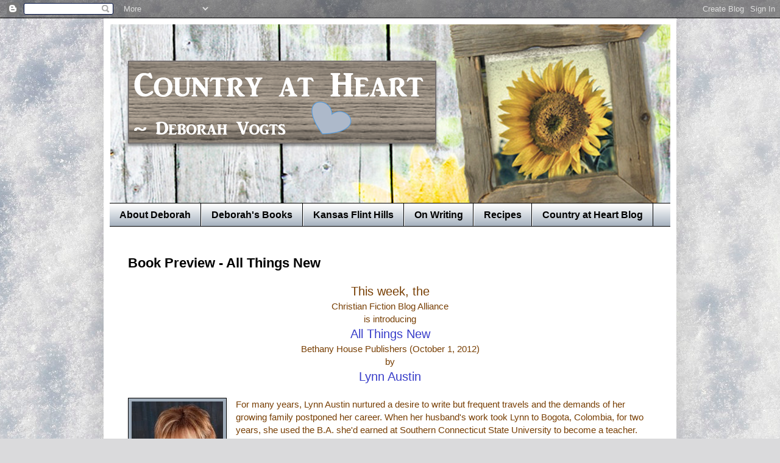

--- FILE ---
content_type: text/html; charset=UTF-8
request_url: https://www.deborahvogts.com/2012/10/book-preview-all-things-new.html
body_size: 12133
content:
<!DOCTYPE html>
<html class='v2' dir='ltr' xmlns='http://www.w3.org/1999/xhtml' xmlns:b='http://www.google.com/2005/gml/b' xmlns:data='http://www.google.com/2005/gml/data' xmlns:expr='http://www.google.com/2005/gml/expr'>
<head>
<link href='https://www.blogger.com/static/v1/widgets/335934321-css_bundle_v2.css' rel='stylesheet' type='text/css'/>
<meta content='IE=EmulateIE7' http-equiv='X-UA-Compatible'/>
<meta content='width=1100' name='viewport'/>
<meta content='text/html; charset=UTF-8' http-equiv='Content-Type'/>
<meta content='blogger' name='generator'/>
<link href='https://www.deborahvogts.com/favicon.ico' rel='icon' type='image/x-icon'/>
<link href='https://www.deborahvogts.com/2012/10/book-preview-all-things-new.html' rel='canonical'/>
<link rel="alternate" type="application/atom+xml" title="Deborah Vogts - Atom" href="https://www.deborahvogts.com/feeds/posts/default" />
<link rel="alternate" type="application/rss+xml" title="Deborah Vogts - RSS" href="https://www.deborahvogts.com/feeds/posts/default?alt=rss" />
<link rel="service.post" type="application/atom+xml" title="Deborah Vogts - Atom" href="https://www.blogger.com/feeds/5576765898687206712/posts/default" />

<link rel="alternate" type="application/atom+xml" title="Deborah Vogts - Atom" href="https://www.deborahvogts.com/feeds/8799300740897918133/comments/default" />
<!--Can't find substitution for tag [blog.ieCssRetrofitLinks]-->
<link href='https://blogger.googleusercontent.com/img/b/R29vZ2xl/AVvXsEj2g3YOkkRGqpD6fRVvDpL9VS9ZKBn5P5bxNmkzUE6J1ePk4HjDNNggSTH9a6ihU-NRw1FYSAdus402-G7aXKBcOqhQ4gh38IRy-KYrkYLuPimVf4H5PJS_DYz0xbnp3pqTY6zjT_X2pgI9/s200/LynnAustin.jpg' rel='image_src'/>
<meta content='https://www.deborahvogts.com/2012/10/book-preview-all-things-new.html' property='og:url'/>
<meta content='Book Preview - All Things New' property='og:title'/>
<meta content='   This week, the   Christian Fiction Blog Alliance   is introducing   All Things New    Bethany House Publishers (October 1, 2012)    by   ...' property='og:description'/>
<meta content='https://blogger.googleusercontent.com/img/b/R29vZ2xl/AVvXsEj2g3YOkkRGqpD6fRVvDpL9VS9ZKBn5P5bxNmkzUE6J1ePk4HjDNNggSTH9a6ihU-NRw1FYSAdus402-G7aXKBcOqhQ4gh38IRy-KYrkYLuPimVf4H5PJS_DYz0xbnp3pqTY6zjT_X2pgI9/w1200-h630-p-k-no-nu/LynnAustin.jpg' property='og:image'/>
<title>Deborah Vogts: Book Preview - All Things New</title>
<meta content='' name='description'/>
<style id='page-skin-1' type='text/css'><!--
/*
<link alt='Favicon' href='file:///C:/ProgramData/Homestead/Homestead%20SiteBuilder/data/user/Sites/_1753927139/favicon.ico' rel='shortcut icon' type='image/x-icon'/>
<link alt='Favixcon' href='file:///C:/ProgramData/Homestead/Homestead%20SiteBuilder/data/user/Sites/_1753927139/favicon.ico' rel='icon' type='image/x-icon'/>
-----------------------------------------------
Blogger Template Style
Name:     Simple
Designer: Josh Peterson
URL:      www.noaesthetic.com
----------------------------------------------- */
/* Variable definitions
====================
<Variable name="keycolor" description="Main Color" type="color" default="#66bbdd"/>
<Group description="Page Text" selector="body">
<Variable name="body.font" description="Font" type="font"
default="normal normal 12px Arial, Tahoma, Helvetica, FreeSans, sans-serif"/>
<Variable name="body.text.color" description="Text Color" type="color" default="#222222"/>
</Group>
<Group description="Backgrounds" selector=".body-fauxcolumns-outer">
<Variable name="body.background.color" description="Outer Background" type="color" default="#66bbdd"/>
<Variable name="content.background.color" description="Main Background" type="color" default="#ffffff"/>
<Variable name="header.background.color" description="Header Background" type="color" default="transparent"/>
</Group>
<Group description="Links" selector=".main-outer">
<Variable name="link.color" description="Link Color" type="color" default="#2288bb"/>
<Variable name="link.visited.color" description="Visited Color" type="color" default="#888888"/>
<Variable name="link.hover.color" description="Hover Color" type="color" default="#33aaff"/>
</Group>
<Group description="Blog Title" selector=".header h1">
<Variable name="header.font" description="Font" type="font"
default="normal normal 60px Arial, Tahoma, Helvetica, FreeSans, sans-serif"/>
<Variable name="header.text.color" description="Title Color" type="color" default="#3399bb" />
</Group>
<Group description="Blog Description" selector=".header .description">
<Variable name="description.text.color" description="Description Color" type="color"
default="#777777" />
</Group>
<Group description="Tabs Text" selector=".tabs-inner .widget li a">
<Variable name="tabs.font" description="Font" type="font"
default="normal normal 14px Arial, Tahoma, Helvetica, FreeSans, sans-serif"/>
<Variable name="tabs.text.color" description="Text Color" type="color" default="#999999"/>
<Variable name="tabs.selected.text.color" description="Selected Color" type="color" default="#000000"/>
</Group>
<Group description="Tabs Background" selector=".tabs-outer .PageList">
<Variable name="tabs.background.color" description="Background Color" type="color" default="#f5f5f5"/>
<Variable name="tabs.selected.background.color" description="Selected Color" type="color" default="#eeeeee"/>
</Group>
<Group description="Post Title" selector="h3.post-title, .comments h4">
<Variable name="post.title.font" description="Font" type="font"
default="normal normal 22px Arial, Tahoma, Helvetica, FreeSans, sans-serif"/>
</Group>
<Group description="Date Header" selector=".date-header">
<Variable name="date.header.color" description="Text Color" type="color"
default="#000000"/>
<Variable name="date.header.background.color" description="Background Color" type="color"
default="transparent"/>
</Group>
<Group description="Post Footer" selector=".post-footer">
<Variable name="post.footer.text.color" description="Text Color" type="color" default="#666666"/>
<Variable name="post.footer.background.color" description="Background Color" type="color"
default="#f9f9f9"/>
<Variable name="post.footer.border.color" description="Shadow Color" type="color" default="#eeeeee"/>
</Group>
<Group description="Gadgets" selector="h2">
<Variable name="widget.title.font" description="Title Font" type="font"
default="normal bold 11px Arial, Tahoma, Helvetica, FreeSans, sans-serif"/>
<Variable name="widget.title.text.color" description="Title Color" type="color" default="#000000"/>
<Variable name="widget.alternate.text.color" description="Alternate Color" type="color" default="#999999"/>
</Group>
<Group description="Images" selector=".main-inner">
<Variable name="image.background.color" description="Background Color" type="color" default="#ffffff"/>
<Variable name="image.border.color" description="Border Color" type="color" default="#eeeeee"/>
<Variable name="image.text.color" description="Caption Text Color" type="color" default="#000000"/>
</Group>
<Group description="Accents" selector=".content-inner">
<Variable name="body.rule.color" description="Separator Line Color" type="color" default="#eeeeee"/>
<Variable name="tabs.border.color" description="Tabs Border Color" type="color" default="#000000"/>
</Group>
<Variable name="body.background" description="Body Background" type="background"
color="#6f6fdf" default="$(color) none repeat scroll top left"/>
<Variable name="body.background.override" description="Body Background Override" type="string" default=""/>
<Variable name="body.background.gradient.cap" description="Body Gradient Cap" type="url"
default="url(http://www.blogblog.com/1kt/simple/gradients_light.png)"/>
<Variable name="body.background.gradient.tile" description="Body Gradient Tile" type="url"
default="url(http://www.blogblog.com/1kt/simple/body_gradient_tile_light.png)"/>
<Variable name="content.background.color.selector" description="Content Background Color Selector" type="string" default=".content-inner"/>
<Variable name="content.padding" description="Content Padding" type="length" default="10px"/>
<Variable name="content.padding.horizontal" description="Content Horizontal Padding" type="length" default="10px"/>
<Variable name="content.shadow.spread" description="Content Shadow Spread" type="length" default="40px"/>
<Variable name="content.shadow.spread.webkit" description="Content Shadow Spread (WebKit)" type="length" default="5px"/>
<Variable name="content.shadow.spread.ie" description="Content Shadow Spread (IE)" type="length" default="10px"/>
<Variable name="main.border.width" description="Main Border Width" type="length" default="0"/>
<Variable name="header.background.gradient" description="Header Gradient" type="url" default="none"/>
<Variable name="header.shadow.offset.left" description="Header Shadow Offset Left" type="length" default="-1px"/>
<Variable name="header.shadow.offset.top" description="Header Shadow Offset Top" type="length" default="-1px"/>
<Variable name="header.shadow.spread" description="Header Shadow Spread" type="length" default="1px"/>
<Variable name="header.padding" description="Header Padding" type="length" default="30px"/>
<Variable name="header.border.size" description="Header Border Size" type="length" default="1px"/>
<Variable name="header.bottom.border.size" description="Header Bottom Border Size" type="length" default="1px"/>
<Variable name="header.border.horizontalsize" description="Header Horizontal Border Size" type="length" default="0"/>
<Variable name="description.text.size" description="Description Text Size" type="string" default="140%"/>
<Variable name="tabs.margin.top" description="Tabs Margin Top" type="length" default="0" />
<Variable name="tabs.margin.side" description="Tabs Side Margin" type="length" default="30px" />
<Variable name="tabs.background.gradient" description="Tabs Background Gradient" type="url"
default="url(http://www.blogblog.com/1kt/simple/gradients_light.png)"/>
<Variable name="tabs.border.width" description="Tabs Border Width" type="length" default="1px"/>
<Variable name="tabs.bevel.border.width" description="Tabs Bevel Border Width" type="length" default="1px"/>
<Variable name="date.header.padding" description="Date Header Padding" type="string" default="inherit"/>
<Variable name="date.header.letterspacing" description="Date Header Letter Spacing" type="string" default="inherit"/>
<Variable name="date.header.margin" description="Date Header Margin" type="string" default="inherit"/>
<Variable name="post.margin.bottom" description="Post Bottom Margin" type="length" default="25px"/>
<Variable name="image.border.small.size" description="Image Border Small Size" type="length" default="2px"/>
<Variable name="image.border.large.size" description="Image Border Large Size" type="length" default="5px"/>
<Variable name="page.width.selector" description="Page Width Selector" type="string" default=".region-inner"/>
<Variable name="page.width" description="Page Width" type="string" default="auto"/>
<Variable name="main.section.margin" description="Main Section Margin" type="length" default="15px"/>
<Variable name="main.padding" description="Main Padding" type="length" default="15px"/>
<Variable name="main.padding.top" description="Main Padding Top" type="length" default="30px"/>
<Variable name="main.padding.bottom" description="Main Padding Bottom" type="length" default="30px"/>
<Variable name="paging.background"
color="#ffffff"
description="Background of blog paging area" type="background"
default="transparent none no-repeat scroll top center"/>
<Variable name="footer.bevel" description="Bevel border length of footer" type="length" default="0"/>
<Variable name="mobile.background.overlay" description="Mobile Background Overlay" type="string"
default="transparent none repeat scroll top left"/>
<Variable name="mobile.background.size" description="Mobile Background Size" type="string" default="auto"/>
<Variable name="mobile.button.color" description="Mobile Button Color" type="color" default="#ffffff" />
<Variable name="startSide" description="Side where text starts in blog language" type="automatic" default="left"/>
<Variable name="endSide" description="Side where text ends in blog language" type="automatic" default="right"/>
*/
/* Content
----------------------------------------------- */
body {
font: normal normal 14px 'Trebuchet MS', Trebuchet, sans-serif;
color: #000000;
background: #dadadc url(//themes.googleusercontent.com/image?id=1H4RPagP3NxwlkCrVuQKUYUd5snXvaKTagGtkdgXEgve0VpSn-G5s8eBYdMsiQzVSvRpe) no-repeat fixed top center /* Credit: A330Pilot (http://www.istockphoto.com/googleimages.php?id=5906800&platform=blogger) */;
padding: 0 40px 40px 40px;
}
html body .region-inner {
min-width: 0;
max-width: 100%;
width: auto;
}
a:link {
text-decoration:none;
color: #393ec9;
}
a:visited {
text-decoration:none;
color: #000000;
}
a:hover {
text-decoration:underline;
color: #484848;
}
.body-fauxcolumn-outer .fauxcolumn-inner {
background: transparent none repeat scroll top left;
_background-image: none;
}
.body-fauxcolumn-outer .cap-top {
position: absolute;
z-index: 1;
height: 400px;
width: 100%;
background: #dadadc url(//themes.googleusercontent.com/image?id=1H4RPagP3NxwlkCrVuQKUYUd5snXvaKTagGtkdgXEgve0VpSn-G5s8eBYdMsiQzVSvRpe) no-repeat fixed top center /* Credit: A330Pilot (http://www.istockphoto.com/googleimages.php?id=5906800&platform=blogger) */;
}
.body-fauxcolumn-outer .cap-top .cap-left {
width: 100%;
background: transparent none repeat-x scroll top left;
_background-image: none;
}
.content-outer {
-moz-box-shadow: 0 0 40px rgba(0, 0, 0, .15);
-webkit-box-shadow: 0 0 5px rgba(0, 0, 0, .15);
-goog-ms-box-shadow: 0 0 10px #333333;
box-shadow: 0 0 40px rgba(0, 0, 0, .15);
margin-bottom: 1px;
}
.content-inner {
padding: 10px 10px;
}
.content-inner {
background-color: #ffffff;
}
/* Header
----------------------------------------------- */
.header-outer {
background: rgba(77, 77, 77, 0) none repeat-x scroll 0 -400px;
_background-image: none;
}
.Header h1 {
font: normal bold 60px Arial, Tahoma, Helvetica, FreeSans, sans-serif;
color: #393ec9;
text-shadow: -1px -1px 1px rgba(0, 0, 0, .2);
}
.Header h1 a {
color: #393ec9;
}
.Header .description {
font-size: 140%;
color: #818181;
}
.header-inner .Header .titlewrapper {
padding: 22px 30px;
}
.header-inner .Header .descriptionwrapper {
padding: 0 30px;
}
/* Tabs
----------------------------------------------- */
.tabs-inner .section:first-child {
border-top: 1px solid #000000;
}
.tabs-inner .section:first-child ul {
margin-top: -1px;
border-top: 1px solid #000000;
border-left: 0 solid #000000;
border-right: 0 solid #000000;
}
.tabs-inner .widget ul {
background: #a0adbb url(//www.blogblog.com/1kt/simple/gradients_light.png) repeat-x scroll 0 -800px;
_background-image: none;
border-bottom: 1px solid #000000;
margin-top: 0;
margin-left: -30px;
margin-right: -30px;
}
.tabs-inner .widget li a {
display: inline-block;
padding: .6em 1em;
font: normal bold 16px 'Trebuchet MS', Trebuchet, sans-serif;
color: #000000;
border-left: 1px solid #ffffff;
border-right: 1px solid #000000;
}
.tabs-inner .widget li:first-child a {
border-left: none;
}
.tabs-inner .widget li.selected a, .tabs-inner .widget li a:hover {
color: #ffffff;
background-color: #3d85c6;
text-decoration: none;
}
/* Columns
----------------------------------------------- */
.main-outer {
border-top: 0 solid #000000;
}
.fauxcolumn-left-outer .fauxcolumn-inner {
border-right: 1px solid #000000;
}
.fauxcolumn-right-outer .fauxcolumn-inner {
border-left: 1px solid #000000;
}
/* Headings
----------------------------------------------- */
h2 {
margin: 0 0 1em 0;
font: normal bold 16px 'Trebuchet MS', Trebuchet, sans-serif;
color: #000000;
text-transform: uppercase;
}
/* Widgets
----------------------------------------------- */
.widget .zippy {
color: #9f9f9f;
text-shadow: 2px 2px 1px rgba(0, 0, 0, .1);
}
.widget .popular-posts ul {
list-style: none;
}
/* Posts
----------------------------------------------- */
.date-header span {
background-color: rgba(77, 77, 77, 0);
color: #bd7d33;
padding: inherit;
letter-spacing: inherit;
margin: inherit;
}
.main-inner {
padding-top: 30px;
padding-bottom: 30px;
}
.main-inner .column-center-inner {
padding: 0 15px;
}
.main-inner .column-center-inner .section {
margin: 0 15px;
}
.post {
margin: 0 0 25px 0;
}
h3.post-title, .comments h4 {
font: normal bold 22px 'Trebuchet MS', Trebuchet, sans-serif;
margin: .75em 0 0;
}
.post-body {
font-size: 110%;
line-height: 1.4;
position: relative;
}
.post-body img, .post-body .tr-caption-container, .Profile img, .Image img,
.BlogList .item-thumbnail img {
padding: 2px;
background: #a0adbb;
border: 1px solid #000000;
-moz-box-shadow: 1px 1px 5px rgba(0, 0, 0, .1);
-webkit-box-shadow: 1px 1px 5px rgba(0, 0, 0, .1);
box-shadow: 1px 1px 5px rgba(0, 0, 0, .1);
}
.post-body img, .post-body .tr-caption-container {
padding: 5px;
}
.post-body .tr-caption-container {
color: #000000;
}
.post-body .tr-caption-container img {
padding: 0;
background: transparent;
border: none;
-moz-box-shadow: 0 0 0 rgba(0, 0, 0, .1);
-webkit-box-shadow: 0 0 0 rgba(0, 0, 0, .1);
box-shadow: 0 0 0 rgba(0, 0, 0, .1);
}
.post-header {
margin: 0 0 1.5em;
line-height: 1.6;
font-size: 90%;
}
.post-footer {
margin: 20px -2px 0;
padding: 5px 10px;
color: #242424;
background-color: #a0adbb;
border-bottom: 1px solid #f0f0f0;
line-height: 1.6;
font-size: 90%;
}
#comments .comment-author {
padding-top: 1.5em;
border-top: 1px solid #000000;
background-position: 0 1.5em;
}
#comments .comment-author:first-child {
padding-top: 0;
border-top: none;
}
.avatar-image-container {
margin: .2em 0 0;
}
#comments .avatar-image-container img {
border: 1px solid #000000;
}
/* Comments
----------------------------------------------- */
.comments .comments-content .icon.blog-author {
background-repeat: no-repeat;
background-image: url([data-uri]);
}
.comments .comments-content .loadmore a {
border-top: 1px solid #9f9f9f;
border-bottom: 1px solid #9f9f9f;
}
.comments .comment-thread.inline-thread {
background-color: #a0adbb;
}
.comments .continue {
border-top: 2px solid #9f9f9f;
}
/* Accents
---------------------------------------------- */
.section-columns td.columns-cell {
border-left: 1px solid #000000;
}
.blog-pager {
background: transparent none no-repeat scroll top center;
}
.blog-pager-older-link, .home-link,
.blog-pager-newer-link {
background-color: #ffffff;
padding: 5px;
}
.footer-outer {
border-top: 0 dashed #bbbbbb;
}
/* Mobile
----------------------------------------------- */
body.mobile  {
background-size: auto;
}
.mobile .body-fauxcolumn-outer {
background: transparent none repeat scroll top left;
}
.mobile .body-fauxcolumn-outer .cap-top {
background-size: 100% auto;
}
.mobile .content-outer {
-webkit-box-shadow: 0 0 3px rgba(0, 0, 0, .15);
box-shadow: 0 0 3px rgba(0, 0, 0, .15);
padding: 0 40px;
}
body.mobile .AdSense {
margin: 0 -40px;
}
.mobile .tabs-inner .widget ul {
margin-left: 0;
margin-right: 0;
}
.mobile .post {
margin: 0;
}
.mobile .main-inner .column-center-inner .section {
margin: 0;
}
.mobile .date-header span {
padding: 0.1em 10px;
margin: 0 -10px;
}
.mobile h3.post-title {
margin: 0;
}
.mobile .blog-pager {
background: transparent none no-repeat scroll top center;
}
.mobile .footer-outer {
border-top: none;
}
.mobile .main-inner, .mobile .footer-inner {
background-color: #ffffff;
}
.mobile-index-contents {
color: #000000;
}
.mobile-link-button {
background-color: #393ec9;
}
.mobile-link-button a:link, .mobile-link-button a:visited {
color: #ffffff;
}
.mobile .tabs-inner .section:first-child {
border-top: none;
}
.mobile .tabs-inner .PageList .widget-content {
background-color: #3d85c6;
color: #ffffff;
border-top: 1px solid #000000;
border-bottom: 1px solid #000000;
}
.mobile .tabs-inner .PageList .widget-content .pagelist-arrow {
border-left: 1px solid #000000;
}
#Header1 {width:950px;margin:0 auto}
--></style>
<style id='template-skin-1' type='text/css'><!--
body {
min-width: 940px;
}
.content-outer, .content-fauxcolumn-outer, .region-inner {
min-width: 940px;
max-width: 940px;
_width: 940px;
}
.main-inner .columns {
padding-left: 0px;
padding-right: 0px;
}
.main-inner .fauxcolumn-center-outer {
left: 0px;
right: 0px;
/* IE6 does not respect left and right together */
_width: expression(this.parentNode.offsetWidth -
parseInt("0px") -
parseInt("0px") + 'px');
}
.main-inner .fauxcolumn-left-outer {
width: 0px;
}
.main-inner .fauxcolumn-right-outer {
width: 0px;
}
.main-inner .column-left-outer {
width: 0px;
right: 100%;
margin-left: -0px;
}
.main-inner .column-right-outer {
width: 0px;
margin-right: -0px;
}
#layout {
min-width: 0;
}
#layout .content-outer {
min-width: 0;
width: 800px;
}
#layout .region-inner {
min-width: 0;
width: auto;
}
--></style>
<style>
#Attribution1 {
display: none;
}
</style>
<link href='https://www.blogger.com/dyn-css/authorization.css?targetBlogID=5576765898687206712&amp;zx=72ca3f33-4af9-42ca-9ca5-d3b5fe1590ad' media='none' onload='if(media!=&#39;all&#39;)media=&#39;all&#39;' rel='stylesheet'/><noscript><link href='https://www.blogger.com/dyn-css/authorization.css?targetBlogID=5576765898687206712&amp;zx=72ca3f33-4af9-42ca-9ca5-d3b5fe1590ad' rel='stylesheet'/></noscript>
<meta name='google-adsense-platform-account' content='ca-host-pub-1556223355139109'/>
<meta name='google-adsense-platform-domain' content='blogspot.com'/>

</head>
<body class='loading'>
<div class='navbar section' id='navbar'><div class='widget Navbar' data-version='1' id='Navbar1'><script type="text/javascript">
    function setAttributeOnload(object, attribute, val) {
      if(window.addEventListener) {
        window.addEventListener('load',
          function(){ object[attribute] = val; }, false);
      } else {
        window.attachEvent('onload', function(){ object[attribute] = val; });
      }
    }
  </script>
<div id="navbar-iframe-container"></div>
<script type="text/javascript" src="https://apis.google.com/js/platform.js"></script>
<script type="text/javascript">
      gapi.load("gapi.iframes:gapi.iframes.style.bubble", function() {
        if (gapi.iframes && gapi.iframes.getContext) {
          gapi.iframes.getContext().openChild({
              url: 'https://www.blogger.com/navbar/5576765898687206712?po\x3d8799300740897918133\x26origin\x3dhttps://www.deborahvogts.com',
              where: document.getElementById("navbar-iframe-container"),
              id: "navbar-iframe"
          });
        }
      });
    </script><script type="text/javascript">
(function() {
var script = document.createElement('script');
script.type = 'text/javascript';
script.src = '//pagead2.googlesyndication.com/pagead/js/google_top_exp.js';
var head = document.getElementsByTagName('head')[0];
if (head) {
head.appendChild(script);
}})();
</script>
</div></div>
<div class='body-fauxcolumns'>
<div class='fauxcolumn-outer body-fauxcolumn-outer'>
<div class='cap-top'>
<div class='cap-left'></div>
<div class='cap-right'></div>
</div>
<div class='fauxborder-left'>
<div class='fauxborder-right'></div>
<div class='fauxcolumn-inner'>
</div>
</div>
<div class='cap-bottom'>
<div class='cap-left'></div>
<div class='cap-right'></div>
</div>
</div>
</div>
<div class='content'>
<div class='content-fauxcolumns'>
<div class='fauxcolumn-outer content-fauxcolumn-outer'>
<div class='cap-top'>
<div class='cap-left'></div>
<div class='cap-right'></div>
</div>
<div class='fauxborder-left'>
<div class='fauxborder-right'></div>
<div class='fauxcolumn-inner'>
</div>
</div>
<div class='cap-bottom'>
<div class='cap-left'></div>
<div class='cap-right'></div>
</div>
</div>
</div>
<div class='content-outer'>
<div class='content-cap-top cap-top'>
<div class='cap-left'></div>
<div class='cap-right'></div>
</div>
<div class='fauxborder-left content-fauxborder-left'>
<div class='fauxborder-right content-fauxborder-right'></div>
<div class='content-inner'>
<header>
<div class='header-outer'>
<div class='header-cap-top cap-top'>
<div class='cap-left'></div>
<div class='cap-right'></div>
</div>
<div class='fauxborder-left header-fauxborder-left'>
<div class='fauxborder-right header-fauxborder-right'></div>
<div class='region-inner header-inner'>
<div class='header section' id='header'><div class='widget Header' data-version='1' id='Header1'>
<div id='header-inner'>
<a href='https://www.deborahvogts.com/' style='display: block'>
<img alt='Deborah Vogts' height='293px; ' id='Header1_headerimg' src='https://blogger.googleusercontent.com/img/b/R29vZ2xl/AVvXsEjP1ohcqzka6N5LPKUUSBWaWmt2CVzhXnSCeVoY4PC6tMslc2gncuI54OPJmsdZNQ9E5iyqAr6nOhBVpI2sLUHHH0cHdJ4ScP7djjrPm-zHPOZZiZGIRIHokMW2MZA38IZdb_a217VKSVk/s920/banner+new.png' style='display: block' width='920px; '/>
</a>
</div>
</div></div>
</div>
</div>
<div class='header-cap-bottom cap-bottom'>
<div class='cap-left'></div>
<div class='cap-right'></div>
</div>
</div>
</header>
<div class='tabs-outer'>
<div class='tabs-cap-top cap-top'>
<div class='cap-left'></div>
<div class='cap-right'></div>
</div>
<div class='fauxborder-left tabs-fauxborder-left'>
<div class='fauxborder-right tabs-fauxborder-right'></div>
<div class='region-inner tabs-inner'>
<div class='tabs section' id='crosscol'><div class='widget PageList' data-version='1' id='PageList1'>
<h2>Pages</h2>
<div class='widget-content'>
<ul>
<li><a href='https://www.deborahvogts.com/p/about-me.html'>About Deborah</a></li>
<li><a href='https://www.deborahvogts.com/p/my-books.html'>Deborah&#39;s Books</a></li>
<li><a href='https://www.deborahvogts.com/p/cowboys-horses-flint-hills.html'>Kansas Flint Hills</a></li>
<li><a href='https://www.deborahvogts.com/p/on-writing.html'>On Writing</a></li>
<li><a href='https://www.countryatheartrecipes.com'>Recipes</a></li>
<li><a href='http://deborahvogts.blogspot.com'>Country at Heart Blog</a></li>
</ul>
<div class='clear'></div>
</div>
</div></div>
<div class='tabs no-items section' id='crosscol-overflow'></div>
</div>
</div>
<div class='tabs-cap-bottom cap-bottom'>
<div class='cap-left'></div>
<div class='cap-right'></div>
</div>
</div>
<div class='main-outer'>
<div class='main-cap-top cap-top'>
<div class='cap-left'></div>
<div class='cap-right'></div>
</div>
<div class='fauxborder-left main-fauxborder-left'>
<div class='fauxborder-right main-fauxborder-right'></div>
<div class='region-inner main-inner'>
<div class='columns fauxcolumns'>
<div class='fauxcolumn-outer fauxcolumn-center-outer'>
<div class='cap-top'>
<div class='cap-left'></div>
<div class='cap-right'></div>
</div>
<div class='fauxborder-left'>
<div class='fauxborder-right'></div>
<div class='fauxcolumn-inner'>
</div>
</div>
<div class='cap-bottom'>
<div class='cap-left'></div>
<div class='cap-right'></div>
</div>
</div>
<div class='fauxcolumn-outer fauxcolumn-left-outer'>
<div class='cap-top'>
<div class='cap-left'></div>
<div class='cap-right'></div>
</div>
<div class='fauxborder-left'>
<div class='fauxborder-right'></div>
<div class='fauxcolumn-inner'>
</div>
</div>
<div class='cap-bottom'>
<div class='cap-left'></div>
<div class='cap-right'></div>
</div>
</div>
<div class='fauxcolumn-outer fauxcolumn-right-outer'>
<div class='cap-top'>
<div class='cap-left'></div>
<div class='cap-right'></div>
</div>
<div class='fauxborder-left'>
<div class='fauxborder-right'></div>
<div class='fauxcolumn-inner'>
</div>
</div>
<div class='cap-bottom'>
<div class='cap-left'></div>
<div class='cap-right'></div>
</div>
</div>
<!-- corrects IE6 width calculation -->
<div class='columns-inner'>
<div class='column-center-outer'>
<div class='column-center-inner'>
<div class='main section' id='main'><div class='widget Blog' data-version='1' id='Blog1'>
<div class='blog-posts hfeed'>

          <div class="date-outer">
        

          <div class="date-posts">
        
<div class='post-outer'>
<div class='post hentry'>
<a name='8799300740897918133'></a>
<h3 class='post-title entry-title'>
Book Preview - All Things New
</h3>
<div class='post-header'>
<div class='post-header-line-1'></div>
<div id='fb-root'></div>
<script>(function(d, s, id) {
  var js, fjs = d.getElementsByTagName(s)[0];
  if (d.getElementById(id)) return;
  js = d.createElement(s); js.id = id;
;;
  fjs.parentNode.insertBefore(js, fjs);
}(document, 'script', 'facebook-jssdk'));</script>
</div>
<div class='post-body entry-content' id='post-body-8799300740897918133'>
<div align="center">
</div>
<center>
<span style="color: #783f04; font-family: Trebuchet MS, sans-serif; font-size: 130%;">This week, the</span></center>
<center>
<a href="http://www.christianfictionblogalliance.com/"><span style="color: #783f04; font-family: Trebuchet MS, sans-serif; font-size: 100%;">Christian Fiction Blog Alliance</span></a></center>
<center>
<span style="color: #783f04; font-family: Trebuchet MS, sans-serif; font-size: 100%;">is introducing</span></center>
<center>
<span style="color: #783f04; font-family: Trebuchet MS, sans-serif; font-size: 130%;"><a href="http://www.amazon.com/exec/obidos/ASIN/0764208977">All Things New</a></span></center>
<center>
<span style="color: #783f04; font-family: Trebuchet MS, sans-serif;">
Bethany House Publishers (October 1, 2012)</span></center>
<center>
<span style="color: #783f04; font-family: Trebuchet MS, sans-serif;">
by</span></center>
<center>
<span style="color: #783f04; font-family: Trebuchet MS, sans-serif; font-size: 130%;"><a href="http://www.lynnaustin.org/ME2/Sites/Default.asp">Lynn Austin</a></span></center>
<br />
<div class="separator" style="clear: both; text-align: center;">
<a href="https://blogger.googleusercontent.com/img/b/R29vZ2xl/AVvXsEj2g3YOkkRGqpD6fRVvDpL9VS9ZKBn5P5bxNmkzUE6J1ePk4HjDNNggSTH9a6ihU-NRw1FYSAdus402-G7aXKBcOqhQ4gh38IRy-KYrkYLuPimVf4H5PJS_DYz0xbnp3pqTY6zjT_X2pgI9/s1600/LynnAustin.jpg" imageanchor="1" style="clear: left; float: left; margin-bottom: 1em; margin-right: 1em;"><span style="color: #783f04; font-family: Trebuchet MS, sans-serif;"><img border="0" height="200" src="https://blogger.googleusercontent.com/img/b/R29vZ2xl/AVvXsEj2g3YOkkRGqpD6fRVvDpL9VS9ZKBn5P5bxNmkzUE6J1ePk4HjDNNggSTH9a6ihU-NRw1FYSAdus402-G7aXKBcOqhQ4gh38IRy-KYrkYLuPimVf4H5PJS_DYz0xbnp3pqTY6zjT_X2pgI9/s200/LynnAustin.jpg" width="150" /></span></a></div>
<span style="color: #783f04; font-family: Trebuchet MS, sans-serif;">For many years, Lynn Austin nurtured a desire to write but frequent travels and the demands of her growing family postponed her career. When her husband's work took Lynn to Bogota, Colombia, for two years, she used the B.A. she'd earned at Southern Connecticut State University to become a teacher. After returning to the U.S., the Austins moved to Anderson, Indiana, Thunder Bay, Ontario, and later to Winnipeg, Manitoba.
</span><br />
<span style="color: #783f04; font-family: Trebuchet MS, sans-serif;"><br /></span>
<span style="color: #783f04; font-family: Trebuchet MS, sans-serif;">Lynn resigned from teaching to write full-time in 1992. Since then she has published twelve novels. Five of her historical novels, <i>Hidden Places, Candle in the Darkness, Fire by Night, A Proper Pursuit,</i> and <i>Until We Reach Home</i> have won Christy Awards in 2002, 2003, 2004, 2008, and 2009 for excellence in Christian Fiction. <i>Fire by Night</i> was also one of only five inspirational fiction books chosen by Library Journal for their top picks of 2003, and All She Ever Wanted was chosen as one of the five inspirational top picks of 2005. Lynn's novel <i>Hidden Places</i> has been made into a movie for the Hallmark Channel, starring actress Shirley Jones. Ms Jones received a 2006 Emmy Award nomination for her portrayal of Aunt Batty in the film.
</span><br />
<span style="color: #783f04; font-family: Trebuchet MS, sans-serif;"><br /></span>
<span style="color: #783f04; font-family: Trebuchet MS, sans-serif;"><span style="font-size: 100%; font-weight: bold;">ABOUT THE BOOK</span>:</span><br />
<div class="separator" style="clear: both; text-align: center;">
<a href="https://blogger.googleusercontent.com/img/b/R29vZ2xl/AVvXsEhHuig-N2T9OEh1QkEETxWRgTTk0q5rt2ERmVYp5ADynPywJviyruTAq89On26dLScRLQ43TIcoRdJEX0LtrzEH9IWS0ncnrgItOAPxMjilEYS151CnfTZYCXTL5WnwVjR95MDJ9DCz830n/s1600/All_Things_New.jpg" imageanchor="1" style="clear: left; float: left; margin-bottom: 1em; margin-right: 1em;"><span style="color: #783f04; font-family: Trebuchet MS, sans-serif;"><img border="0" height="200" src="https://blogger.googleusercontent.com/img/b/R29vZ2xl/AVvXsEhHuig-N2T9OEh1QkEETxWRgTTk0q5rt2ERmVYp5ADynPywJviyruTAq89On26dLScRLQ43TIcoRdJEX0LtrzEH9IWS0ncnrgItOAPxMjilEYS151CnfTZYCXTL5WnwVjR95MDJ9DCz830n/s200/All_Things_New.jpg" width="128" /></span></a></div>
<span style="color: #783f04; font-family: Trebuchet MS, sans-serif;">In the aftermath of the Civil War, Josephine Weatherly and her mother, Eugenia, struggle to pick up the pieces of their lives when they return to their Virginia plantation. But the bitter realities of life after the war cannot be denied: their home and land are but shells of their previous grandeur; death has claimed her father and brother; and her remaining brother, Daniel, has returned home bitter and broken. The privileged childhood Josephine enjoyed now seems like a long-ago dream. And the God who failed to answer any of her prayers during the war is lost to her as well.
</span><br />
<span style="color: #783f04; font-family: Trebuchet MS, sans-serif;"><br /></span>
<span style="color: #783f04; font-family: Trebuchet MS, sans-serif;">Josephine soon realizes that life is now a matter of daily survival--and recognizes that Lizzie, as one of the few remaining servants, is the one she must rely on to teach her all she needs to know. Josephine's mother, too, vows to rebuild White Oak...but a bitter hatred fuels her.&nbsp;</span><br />
<span style="color: #783f04; font-family: 'Trebuchet MS', sans-serif;"><br /></span>
<span style="color: #783f04; font-family: 'Trebuchet MS', sans-serif;">With skill and emotion, Lynn Austin brings to life the difficult years of the Reconstruction era by interweaving the stories of three women--daughter, mother, and freed slave--in a riveting tale.&nbsp;</span><span style="color: #783f04; font-family: 'Trebuchet MS', sans-serif;">If you would like to read the first chapter of </span><a href="http://www.amazon.com/exec/obidos/ASIN/0764208977" style="font-family: &#39;Trebuchet MS&#39;, sans-serif;">All Things New</a><span style="color: #783f04; font-family: 'Trebuchet MS', sans-serif;">, go </span><a href="http://thestorybeginnings.blogspot.com/2012/10/all-things-new.html" style="font-family: &#39;Trebuchet MS&#39;, sans-serif;">HERE</a><span style="color: #783f04; font-family: 'Trebuchet MS', sans-serif;">.</span><br />
<br />
<div class="separator" style="clear: both; text-align: center;">
<a href="//photos1.blogger.com/blogger/5500/1432/1600/CFBAreviewer_gif.0.gif" style="margin-left: 1em; margin-right: 1em;"><img alt="" border="0" src="//photos1.blogger.com/blogger/5500/1432/320/CFBAreviewer_gif.0.gif" style="margin: 0px 10px 10px 0px;"></a></div>
<div style='clear: both;'></div>
</div>
<div class='post-footer'>
<div class='post-footer-line post-footer-line-1'><span class='star-ratings'>
</span>
<span class='post-comment-link'>
</span>
<span class='post-icons'>
<span class='item-control blog-admin pid-571805533'>
<a href='https://www.blogger.com/post-edit.g?blogID=5576765898687206712&postID=8799300740897918133&from=pencil' title='Edit Post'>
<img alt='' class='icon-action' height='18' src='https://resources.blogblog.com/img/icon18_edit_allbkg.gif' width='18'/>
</a>
</span>
</span>
<div class='post-share-buttons goog-inline-block'>
<a class='goog-inline-block share-button sb-email' href='https://www.blogger.com/share-post.g?blogID=5576765898687206712&postID=8799300740897918133&target=email' target='_blank' title='Email This'><span class='share-button-link-text'>Email This</span></a><a class='goog-inline-block share-button sb-blog' href='https://www.blogger.com/share-post.g?blogID=5576765898687206712&postID=8799300740897918133&target=blog' onclick='window.open(this.href, "_blank", "height=270,width=475"); return false;' target='_blank' title='BlogThis!'><span class='share-button-link-text'>BlogThis!</span></a><a class='goog-inline-block share-button sb-twitter' href='https://www.blogger.com/share-post.g?blogID=5576765898687206712&postID=8799300740897918133&target=twitter' target='_blank' title='Share to X'><span class='share-button-link-text'>Share to X</span></a><a class='goog-inline-block share-button sb-facebook' href='https://www.blogger.com/share-post.g?blogID=5576765898687206712&postID=8799300740897918133&target=facebook' onclick='window.open(this.href, "_blank", "height=430,width=640"); return false;' target='_blank' title='Share to Facebook'><span class='share-button-link-text'>Share to Facebook</span></a><a class='goog-inline-block share-button sb-pinterest' href='https://www.blogger.com/share-post.g?blogID=5576765898687206712&postID=8799300740897918133&target=pinterest' target='_blank' title='Share to Pinterest'><span class='share-button-link-text'>Share to Pinterest</span></a>
</div>
</div>
<div class='post-footer-line post-footer-line-2'><span class='post-labels'>
Recipe Categories:
<a href='https://www.deborahvogts.com/search/label/Recommended%20Reading' rel='tag'>Recommended Reading</a>
</span>
</div>
<div class='post-footer-line post-footer-line-3'></div>
</div>
</div>
<div class='comments' id='comments'>
<a name='comments'></a>
<div id='backlinks-container'>
<div id='Blog1_backlinks-container'>
</div>
</div>
</div>
</div>

        </div></div>
      
</div>
<div class='blog-pager' id='blog-pager'>
<span id='blog-pager-newer-link'>
<a class='blog-pager-newer-link' href='https://www.deborahvogts.com/2012/10/this-weeks-recipes_12.html' id='Blog1_blog-pager-newer-link' title='Newer Post'>Newer Post</a>
</span>
<span id='blog-pager-older-link'>
<a class='blog-pager-older-link' href='https://www.deborahvogts.com/2012/10/mailbox-monday.html' id='Blog1_blog-pager-older-link' title='Older Post'>Older Post</a>
</span>
<a class='home-link' href='https://www.deborahvogts.com/'>Home</a>
</div>
<div class='clear'></div>
<div class='post-feeds'>
</div>
</div></div>
</div>
</div>
<div class='column-left-outer'>
<div class='column-left-inner'>
<aside>
</aside>
</div>
</div>
<div class='column-right-outer'>
<div class='column-right-inner'>
<aside>
</aside>
</div>
</div>
</div>
<div style='clear: both'></div>
<!-- columns -->
</div>
<!-- main -->
</div>
</div>
<div class='main-cap-bottom cap-bottom'>
<div class='cap-left'></div>
<div class='cap-right'></div>
</div>
</div>
<footer>
<div class='footer-outer'>
<div class='footer-cap-top cap-top'>
<div class='cap-left'></div>
<div class='cap-right'></div>
</div>
<div class='fauxborder-left footer-fauxborder-left'>
<div class='fauxborder-right footer-fauxborder-right'></div>
<div class='region-inner footer-inner'>
<div class='foot section' id='footer-1'><div class='widget Label' data-version='1' id='Label1'>
<h2>Post Index</h2>
<div class='widget-content cloud-label-widget-content'>
<span class='label-size label-size-3'>
<a dir='ltr' href='https://www.deborahvogts.com/search/label/author%20events'>author events</a>
<span class='label-count' dir='ltr'>(17)</span>
</span>
<span class='label-size label-size-2'>
<a dir='ltr' href='https://www.deborahvogts.com/search/label/Behind%20the%20Scenes'>Behind the Scenes</a>
<span class='label-count' dir='ltr'>(7)</span>
</span>
<span class='label-size label-size-1'>
<a dir='ltr' href='https://www.deborahvogts.com/search/label/Blog%20Awards'>Blog Awards</a>
<span class='label-count' dir='ltr'>(1)</span>
</span>
<span class='label-size label-size-3'>
<a dir='ltr' href='https://www.deborahvogts.com/search/label/Book%20Drawing'>Book Drawing</a>
<span class='label-count' dir='ltr'>(13)</span>
</span>
<span class='label-size label-size-3'>
<a dir='ltr' href='https://www.deborahvogts.com/search/label/book%20research'>book research</a>
<span class='label-count' dir='ltr'>(24)</span>
</span>
<span class='label-size label-size-1'>
<a dir='ltr' href='https://www.deborahvogts.com/search/label/Collections'>Collections</a>
<span class='label-count' dir='ltr'>(2)</span>
</span>
<span class='label-size label-size-2'>
<a dir='ltr' href='https://www.deborahvogts.com/search/label/Crafts'>Crafts</a>
<span class='label-count' dir='ltr'>(7)</span>
</span>
<span class='label-size label-size-2'>
<a dir='ltr' href='https://www.deborahvogts.com/search/label/DIY'>DIY</a>
<span class='label-count' dir='ltr'>(7)</span>
</span>
<span class='label-size label-size-5'>
<a dir='ltr' href='https://www.deborahvogts.com/search/label/family'>family</a>
<span class='label-count' dir='ltr'>(248)</span>
</span>
<span class='label-size label-size-3'>
<a dir='ltr' href='https://www.deborahvogts.com/search/label/flowers'>flowers</a>
<span class='label-count' dir='ltr'>(17)</span>
</span>
<span class='label-size label-size-3'>
<a dir='ltr' href='https://www.deborahvogts.com/search/label/horses'>horses</a>
<span class='label-count' dir='ltr'>(17)</span>
</span>
<span class='label-size label-size-1'>
<a dir='ltr' href='https://www.deborahvogts.com/search/label/Kansas'>Kansas</a>
<span class='label-count' dir='ltr'>(2)</span>
</span>
<span class='label-size label-size-3'>
<a dir='ltr' href='https://www.deborahvogts.com/search/label/Kansas%20Flint%20Hills'>Kansas Flint Hills</a>
<span class='label-count' dir='ltr'>(43)</span>
</span>
<span class='label-size label-size-3'>
<a dir='ltr' href='https://www.deborahvogts.com/search/label/Letters%20from%20Readers'>Letters from Readers</a>
<span class='label-count' dir='ltr'>(14)</span>
</span>
<span class='label-size label-size-4'>
<a dir='ltr' href='https://www.deborahvogts.com/search/label/music'>music</a>
<span class='label-count' dir='ltr'>(61)</span>
</span>
<span class='label-size label-size-1'>
<a dir='ltr' href='https://www.deborahvogts.com/search/label/Product%20Reviews'>Product Reviews</a>
<span class='label-count' dir='ltr'>(2)</span>
</span>
<span class='label-size label-size-2'>
<a dir='ltr' href='https://www.deborahvogts.com/search/label/Reading%20Groups'>Reading Groups</a>
<span class='label-count' dir='ltr'>(4)</span>
</span>
<span class='label-size label-size-5'>
<a dir='ltr' href='https://www.deborahvogts.com/search/label/Recipes'>Recipes</a>
<span class='label-count' dir='ltr'>(490)</span>
</span>
<span class='label-size label-size-5'>
<a dir='ltr' href='https://www.deborahvogts.com/search/label/Recommended%20Reading'>Recommended Reading</a>
<span class='label-count' dir='ltr'>(504)</span>
</span>
<span class='label-size label-size-2'>
<a dir='ltr' href='https://www.deborahvogts.com/search/label/retreats'>retreats</a>
<span class='label-count' dir='ltr'>(4)</span>
</span>
<span class='label-size label-size-3'>
<a dir='ltr' href='https://www.deborahvogts.com/search/label/Seeds%20of%20Summer'>Seeds of Summer</a>
<span class='label-count' dir='ltr'>(15)</span>
</span>
<span class='label-size label-size-3'>
<a dir='ltr' href='https://www.deborahvogts.com/search/label/Snow%20Melts%20in%20Spring'>Snow Melts in Spring</a>
<span class='label-count' dir='ltr'>(41)</span>
</span>
<span class='label-size label-size-2'>
<a dir='ltr' href='https://www.deborahvogts.com/search/label/writing'>writing</a>
<span class='label-count' dir='ltr'>(10)</span>
</span>
<span class='label-size label-size-3'>
<a dir='ltr' href='https://www.deborahvogts.com/search/label/writing%20groups'>writing groups</a>
<span class='label-count' dir='ltr'>(24)</span>
</span>
<span class='label-size label-size-3'>
<a dir='ltr' href='https://www.deborahvogts.com/search/label/writing%20tips'>writing tips</a>
<span class='label-count' dir='ltr'>(30)</span>
</span>
<div class='clear'></div>
</div>
</div></div>
<!-- outside of the include in order to lock Attribution widget -->
<div class='foot section' id='footer-3'><div class='widget Attribution' data-version='1' id='Attribution1'>
<div class='widget-content' style='text-align: center;'>
Theme images by <a href='http://www.istockphoto.com/googleimages.php?id=5906800&platform=blogger&langregion=en' target='_blank'>A330Pilot</a>. Powered by <a href='https://www.blogger.com' target='_blank'>Blogger</a>.
</div>
<div class='clear'></div>
</div></div>
</div>
</div>
<div class='footer-cap-bottom cap-bottom'>
<div class='cap-left'></div>
<div class='cap-right'></div>
</div>
</div>
</footer>
<!-- content -->
</div>
</div>
<div class='content-cap-bottom cap-bottom'>
<div class='cap-left'></div>
<div class='cap-right'></div>
</div>
</div>
</div>
<script type='text/javascript'>
    window.setTimeout(function() {
        document.body.className = document.body.className.replace('loading', '');
      }, 10);
  </script>

<script type="text/javascript" src="https://www.blogger.com/static/v1/widgets/2028843038-widgets.js"></script>
<script type='text/javascript'>
window['__wavt'] = 'AOuZoY7akBs6PquPAVjbAsN9ZUtnhw24BA:1768901900871';_WidgetManager._Init('//www.blogger.com/rearrange?blogID\x3d5576765898687206712','//www.deborahvogts.com/2012/10/book-preview-all-things-new.html','5576765898687206712');
_WidgetManager._SetDataContext([{'name': 'blog', 'data': {'blogId': '5576765898687206712', 'title': 'Deborah Vogts', 'url': 'https://www.deborahvogts.com/2012/10/book-preview-all-things-new.html', 'canonicalUrl': 'https://www.deborahvogts.com/2012/10/book-preview-all-things-new.html', 'homepageUrl': 'https://www.deborahvogts.com/', 'searchUrl': 'https://www.deborahvogts.com/search', 'canonicalHomepageUrl': 'https://www.deborahvogts.com/', 'blogspotFaviconUrl': 'https://www.deborahvogts.com/favicon.ico', 'bloggerUrl': 'https://www.blogger.com', 'hasCustomDomain': true, 'httpsEnabled': true, 'enabledCommentProfileImages': true, 'gPlusViewType': 'FILTERED_POSTMOD', 'adultContent': false, 'analyticsAccountNumber': '', 'encoding': 'UTF-8', 'locale': 'en', 'localeUnderscoreDelimited': 'en', 'languageDirection': 'ltr', 'isPrivate': false, 'isMobile': false, 'isMobileRequest': false, 'mobileClass': '', 'isPrivateBlog': false, 'isDynamicViewsAvailable': true, 'feedLinks': '\x3clink rel\x3d\x22alternate\x22 type\x3d\x22application/atom+xml\x22 title\x3d\x22Deborah Vogts - Atom\x22 href\x3d\x22https://www.deborahvogts.com/feeds/posts/default\x22 /\x3e\n\x3clink rel\x3d\x22alternate\x22 type\x3d\x22application/rss+xml\x22 title\x3d\x22Deborah Vogts - RSS\x22 href\x3d\x22https://www.deborahvogts.com/feeds/posts/default?alt\x3drss\x22 /\x3e\n\x3clink rel\x3d\x22service.post\x22 type\x3d\x22application/atom+xml\x22 title\x3d\x22Deborah Vogts - Atom\x22 href\x3d\x22https://www.blogger.com/feeds/5576765898687206712/posts/default\x22 /\x3e\n\n\x3clink rel\x3d\x22alternate\x22 type\x3d\x22application/atom+xml\x22 title\x3d\x22Deborah Vogts - Atom\x22 href\x3d\x22https://www.deborahvogts.com/feeds/8799300740897918133/comments/default\x22 /\x3e\n', 'meTag': '', 'adsenseHostId': 'ca-host-pub-1556223355139109', 'adsenseHasAds': false, 'adsenseAutoAds': false, 'boqCommentIframeForm': true, 'loginRedirectParam': '', 'view': '', 'dynamicViewsCommentsSrc': '//www.blogblog.com/dynamicviews/4224c15c4e7c9321/js/comments.js', 'dynamicViewsScriptSrc': '//www.blogblog.com/dynamicviews/6e0d22adcfa5abea', 'plusOneApiSrc': 'https://apis.google.com/js/platform.js', 'disableGComments': true, 'interstitialAccepted': false, 'sharing': {'platforms': [{'name': 'Get link', 'key': 'link', 'shareMessage': 'Get link', 'target': ''}, {'name': 'Facebook', 'key': 'facebook', 'shareMessage': 'Share to Facebook', 'target': 'facebook'}, {'name': 'BlogThis!', 'key': 'blogThis', 'shareMessage': 'BlogThis!', 'target': 'blog'}, {'name': 'X', 'key': 'twitter', 'shareMessage': 'Share to X', 'target': 'twitter'}, {'name': 'Pinterest', 'key': 'pinterest', 'shareMessage': 'Share to Pinterest', 'target': 'pinterest'}, {'name': 'Email', 'key': 'email', 'shareMessage': 'Email', 'target': 'email'}], 'disableGooglePlus': true, 'googlePlusShareButtonWidth': 0, 'googlePlusBootstrap': '\x3cscript type\x3d\x22text/javascript\x22\x3ewindow.___gcfg \x3d {\x27lang\x27: \x27en\x27};\x3c/script\x3e'}, 'hasCustomJumpLinkMessage': false, 'jumpLinkMessage': 'Read more', 'pageType': 'item', 'postId': '8799300740897918133', 'postImageThumbnailUrl': 'https://blogger.googleusercontent.com/img/b/R29vZ2xl/AVvXsEj2g3YOkkRGqpD6fRVvDpL9VS9ZKBn5P5bxNmkzUE6J1ePk4HjDNNggSTH9a6ihU-NRw1FYSAdus402-G7aXKBcOqhQ4gh38IRy-KYrkYLuPimVf4H5PJS_DYz0xbnp3pqTY6zjT_X2pgI9/s72-c/LynnAustin.jpg', 'postImageUrl': 'https://blogger.googleusercontent.com/img/b/R29vZ2xl/AVvXsEj2g3YOkkRGqpD6fRVvDpL9VS9ZKBn5P5bxNmkzUE6J1ePk4HjDNNggSTH9a6ihU-NRw1FYSAdus402-G7aXKBcOqhQ4gh38IRy-KYrkYLuPimVf4H5PJS_DYz0xbnp3pqTY6zjT_X2pgI9/s200/LynnAustin.jpg', 'pageName': 'Book Preview - All Things New', 'pageTitle': 'Deborah Vogts: Book Preview - All Things New'}}, {'name': 'features', 'data': {}}, {'name': 'messages', 'data': {'edit': 'Edit', 'linkCopiedToClipboard': 'Link copied to clipboard!', 'ok': 'Ok', 'postLink': 'Post Link'}}, {'name': 'template', 'data': {'name': 'custom', 'localizedName': 'Custom', 'isResponsive': false, 'isAlternateRendering': false, 'isCustom': true}}, {'name': 'view', 'data': {'classic': {'name': 'classic', 'url': '?view\x3dclassic'}, 'flipcard': {'name': 'flipcard', 'url': '?view\x3dflipcard'}, 'magazine': {'name': 'magazine', 'url': '?view\x3dmagazine'}, 'mosaic': {'name': 'mosaic', 'url': '?view\x3dmosaic'}, 'sidebar': {'name': 'sidebar', 'url': '?view\x3dsidebar'}, 'snapshot': {'name': 'snapshot', 'url': '?view\x3dsnapshot'}, 'timeslide': {'name': 'timeslide', 'url': '?view\x3dtimeslide'}, 'isMobile': false, 'title': 'Book Preview - All Things New', 'description': '   This week, the   Christian Fiction Blog Alliance   is introducing   All Things New    Bethany House Publishers (October 1, 2012)    by   ...', 'featuredImage': 'https://blogger.googleusercontent.com/img/b/R29vZ2xl/AVvXsEj2g3YOkkRGqpD6fRVvDpL9VS9ZKBn5P5bxNmkzUE6J1ePk4HjDNNggSTH9a6ihU-NRw1FYSAdus402-G7aXKBcOqhQ4gh38IRy-KYrkYLuPimVf4H5PJS_DYz0xbnp3pqTY6zjT_X2pgI9/s200/LynnAustin.jpg', 'url': 'https://www.deborahvogts.com/2012/10/book-preview-all-things-new.html', 'type': 'item', 'isSingleItem': true, 'isMultipleItems': false, 'isError': false, 'isPage': false, 'isPost': true, 'isHomepage': false, 'isArchive': false, 'isLabelSearch': false, 'postId': 8799300740897918133}}]);
_WidgetManager._RegisterWidget('_NavbarView', new _WidgetInfo('Navbar1', 'navbar', document.getElementById('Navbar1'), {}, 'displayModeFull'));
_WidgetManager._RegisterWidget('_HeaderView', new _WidgetInfo('Header1', 'header', document.getElementById('Header1'), {}, 'displayModeFull'));
_WidgetManager._RegisterWidget('_PageListView', new _WidgetInfo('PageList1', 'crosscol', document.getElementById('PageList1'), {'title': 'Pages', 'links': [{'isCurrentPage': false, 'href': 'https://www.deborahvogts.com/p/about-me.html', 'id': '2782086099152616983', 'title': 'About Deborah'}, {'isCurrentPage': false, 'href': 'https://www.deborahvogts.com/p/my-books.html', 'id': '8056342967804673686', 'title': 'Deborah\x26#39;s Books'}, {'isCurrentPage': false, 'href': 'https://www.deborahvogts.com/p/cowboys-horses-flint-hills.html', 'id': '4621777896613097874', 'title': 'Kansas Flint Hills'}, {'isCurrentPage': false, 'href': 'https://www.deborahvogts.com/p/on-writing.html', 'id': '7591856373380634729', 'title': 'On Writing'}, {'isCurrentPage': false, 'href': 'https://www.countryatheartrecipes.com', 'title': 'Recipes'}], 'mobile': false, 'showPlaceholder': true, 'hasCurrentPage': false}, 'displayModeFull'));
_WidgetManager._RegisterWidget('_BlogView', new _WidgetInfo('Blog1', 'main', document.getElementById('Blog1'), {'cmtInteractionsEnabled': false, 'lightboxEnabled': true, 'lightboxModuleUrl': 'https://www.blogger.com/static/v1/jsbin/4049919853-lbx.js', 'lightboxCssUrl': 'https://www.blogger.com/static/v1/v-css/828616780-lightbox_bundle.css'}, 'displayModeFull'));
_WidgetManager._RegisterWidget('_LabelView', new _WidgetInfo('Label1', 'footer-1', document.getElementById('Label1'), {}, 'displayModeFull'));
_WidgetManager._RegisterWidget('_AttributionView', new _WidgetInfo('Attribution1', 'footer-3', document.getElementById('Attribution1'), {}, 'displayModeFull'));
</script>
</body>
</html>